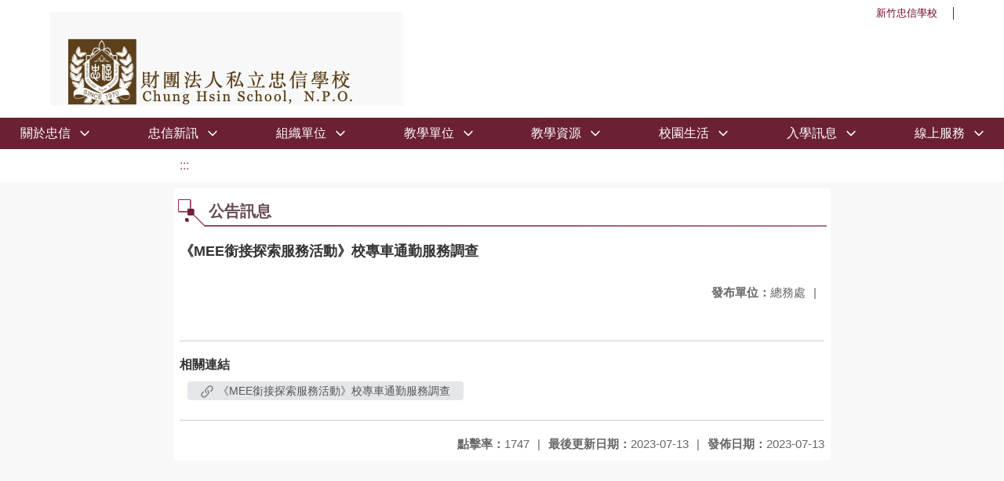

--- FILE ---
content_type: text/html; charset=utf-8
request_url: https://www.chhs.hcc.edu.tw/nss/main/freeze/5a9759adef37531ea27bf1b0/wdHdio04753/64af430eb289ac624ace0bb1
body_size: 5755
content:
<!DOCTYPE html>
<html lang="zh-tw">
	<head>
		<meta charset="UTF-8">
		<meta name="viewport" content="width=device-width, initial-scale=1.0">
		<title>新竹忠信學校 - 公告訊息</title>
		
			<link rel="stylesheet" href="/pkg_nss/5e8c3d1bfd724105bd1cf291/css/basic.css">
		
			<link rel="stylesheet" href="/pkg_nss/5e8c3d1bfd724105bd1cf291/css/theme.css">
		
			<link rel="stylesheet" href="/pkg_nss/5e8c3d1bfd724105bd1cf291/css/theme-N022.css">
		
		<meta name="keyword" content="">
		<link rel="shortcut icon" type="image/png" href="/uploads/16499224523744ASHYmgI.png"/>
		
			<meta name="keyword" content="忠信 忠信學校 高中 私立高中 優秀高中 升學">
		
			<meta name="description" content="忠信學校為一以理念而結合的民間教育團體，秉持高震東老師《忠信教育法》的精神及《教育基本法》第二條及第七條所揭櫫的原則辦學。立校目的為：傳承與弘揚中華傳統優良文化；調和社會的正義，追求淑世的理想。辦學理念為：秉持「愛自己的孩子是人，愛別人的孩子是神」、以及「保持年輕人的善良，幫助年輕人在未來成功」的信念，在民辦教育上主張「不憤何啟，不悱何發；德育為先，知行合一」。共同的理想是：使忠信學校成為一所集天地正氣、育天下英才的百世民校。">
		
		
			<script src="/src/plugins/vue/vue.min.js" type="text/javascript" charset="utf-8"></script>
		
		<script type="text/javascript" src="/src/plugins/vue/vue-i18n.js" charset="utf-8"></script>
		<style>
			/*html overflow*/
			.htmldisplay{
				overflow-x: auto;
			}
			/*img*/
			.htmlimg{
				width: auto;
				height: auto;
				max-width: 100%;
			}
			.verticalfont.widthfont img,
			.htmldisplay img{
				width: auto;
				height: auto;
				max-width: 100%;
			}
			.verticalfont.widthfont table,
			.htmldisplay table{
				width: auto;
				height: auto;
				max-width: 100%;
			}
		</style>
	</head>
	<body class="theme-bg ct-row">
		<a class="focusable" tabindex="1" :title="移至網頁之主要內容區位置" href="#center">移至網頁之主要內容區位置</a>
		<div id="ct-content" class="top-space gd-xs12">
			<template>
				<!--header start-->
				<header>
					<a href="/nss/s/main/index" title="新竹忠信學校">新竹忠信學校</a>
				</header>
				<!--header end-->
				<!--theme start-->
				<div class="theme gd-xs12" style="top:0px;"> 
					<div class="logo">
						<a href="/nss/s/main/index" title="新竹忠信學校">
							<h1>
							
							<img src="/uploads/1631869943943oKFH47is.png" alt="">
							
							</h1>
						</a>
					</div>
				</div>
				<!--theme end-->
				<!--navbar start-->
			      <div class="gd-xs12 ct-row" style="top:0px;">
				    <nav class="navbar">
					  <label class="show-menu" onclick="showMenu()">
							<div title="展開" class="ct-hamburger">
								<svg xmlns="http://www.w3.org/2000/svg" viewBox="0 0 24 24">
									<path d="M2.016 5.484h19.969v2.016h-19.969v-2.016zM2.016 10.5h19.969v2.016h-19.969v-2.016zM2.016 15.516h19.969v1.969h-19.969v-1.969z"></path>
								</svg>
							</div>
					  </label>
					  <input type="checkbox" id="show-menu" role="button" title="展開">
					  <ul id="menu">
						
								
								<li>
								  
									<a href="/nss/s/main/aboutchhs" target="_blank">關於忠信</a>
								  
					
					<div class="navrwd">
					  <div class="navrwd-svg" @click.stop="openDrowdown('javascript:void(0)')" title="展開">
						<svg xmlns="http://www.w3.org/2000/svg" viewBox="0 0 92 92"><path d="M46,63c-1.1,0-2.1-0.4-2.9-1.2l-25-26c-1.5-1.6-1.5-4.1,0.1-5.7c1.6-1.5,4.1-1.5,5.7,0.1l22.1,23l22.1-23c1.5-1.6,4.1-1.6,5.7-0.1c1.6,1.5,1.6,4.1,0.1,5.7l-25,26C48.1,62.6,47.1,63,46,63z"/></svg>
					  </div>
					</div>
					
									<ul class="menuhidden" :class="{'navbar-menu': focus==='javascript:void(0)'}">
										
											
												
													<li class="menu-mobile"><a href="/nss/s/main/aboutchhs" target="_blank">忠信簡介</a></li>
												
											
										
											
												
													<li class="menu-mobile"><a href="/nss/s/main/kaoct" target="_blank">高老師的話</a></li>
												
											
										
											
												
													<li class="menu-mobile"><a href="https://mulan.chhs.hcc.edu.tw/" target="_blank">朱老師專欄</a></li>
												
											
										
											
												
													<li class="menu-mobile"><a href="https://sites.google.com/a/chhs.hcc.edu.tw/gao-tian-ji-de-zhe-ting-bi-ji/home" target="_blank">高天極的喆廳筆記</a></li>
												
											
										
											
												
													<li class="menu-mobile"><a href="/nss/s/main/a3" target="_blank">聯絡我們</a></li>
												
											
										
											
												
													<li class="menu-mobile"><a href="/nss/s/main/a4" target="_blank">學校位置</a></li>
												
											
										
											
												
													<li class="menu-mobile"><a href="/nss/s/main/copyright" target="_blank">隱私權及資訊安全政策</a></li>
												
											
										
										<li class="menu-web">
											
												
													
														<a href="/nss/s/main/aboutchhs" target="_blank">忠信簡介</a>
													
												 
											
												
													
														<a href="/nss/s/main/kaoct" target="_blank">高老師的話</a>
													
												 
											
												
													
														<a href="https://mulan.chhs.hcc.edu.tw/" target="_blank">朱老師專欄</a>
													
												 
											
												
													
														<a href="https://sites.google.com/a/chhs.hcc.edu.tw/gao-tian-ji-de-zhe-ting-bi-ji/home" target="_blank">高天極的喆廳筆記</a>
													
												 
											
												
													
														<a href="/nss/s/main/a3" target="_blank">聯絡我們</a>
													
												 
											
												
													
														<a href="/nss/s/main/a4" target="_blank">學校位置</a>
													
												 
											
												
													
														<a href="/nss/s/main/copyright" target="_blank">隱私權及資訊安全政策</a>
													
												 
											
										</li>
									</ul>
								</li>
								
						
								
								<li>
								  
									<a href="/nss/s/main/b2" target="_blank">忠信新訊</a>
								  
					
					<div class="navrwd">
					  <div class="navrwd-svg" @click.stop="openDrowdown('javascript:void(0)')" title="展開">
						<svg xmlns="http://www.w3.org/2000/svg" viewBox="0 0 92 92"><path d="M46,63c-1.1,0-2.1-0.4-2.9-1.2l-25-26c-1.5-1.6-1.5-4.1,0.1-5.7c1.6-1.5,4.1-1.5,5.7,0.1l22.1,23l22.1-23c1.5-1.6,4.1-1.6,5.7-0.1c1.6,1.5,1.6,4.1,0.1,5.7l-25,26C48.1,62.6,47.1,63,46,63z"/></svg>
					  </div>
					</div>
					
									<ul class="menuhidden" :class="{'navbar-menu': focus==='javascript:void(0)'}">
										
											
										
											
										
											
												
													<li class="menu-mobile"><a href="/nss/s/main/calendar" target="_blank">行事曆</a></li>
												
											
										
											
												
													<li class="menu-mobile"><a href="https://hrrp.chhs.hcc.edu.tw" target="_blank">教師徵募</a></li>
												
											
										
											
										
											
										
											
										
										<li class="menu-web">
											
												 
											
												 
											
												
													
														<a href="/nss/s/main/calendar" target="_blank">行事曆</a>
													
												 
											
												
													
														<a href="https://hrrp.chhs.hcc.edu.tw" target="_blank">教師徵募</a>
													
												 
											
												 
											
												 
											
												 
											
										</li>
									</ul>
								</li>
								
						
								
								<li>
								  
									<a href="/nss/s/main/c1" target="_blank">組織單位</a>
								  
					
					<div class="navrwd">
					  <div class="navrwd-svg" @click.stop="openDrowdown('javascript:void(0)')" title="展開">
						<svg xmlns="http://www.w3.org/2000/svg" viewBox="0 0 92 92"><path d="M46,63c-1.1,0-2.1-0.4-2.9-1.2l-25-26c-1.5-1.6-1.5-4.1,0.1-5.7c1.6-1.5,4.1-1.5,5.7,0.1l22.1,23l22.1-23c1.5-1.6,4.1-1.6,5.7-0.1c1.6,1.5,1.6,4.1,0.1,5.7l-25,26C48.1,62.6,47.1,63,46,63z"/></svg>
					  </div>
					</div>
					
									<ul class="menuhidden" :class="{'navbar-menu': focus==='javascript:void(0)'}">
										
											
												
													<li class="menu-mobile"><a href="/nss/s/main/c1" target="_blank">校長室</a></li>
												
											
										
											
												
													<li class="menu-mobile"><a href="/nss/s/main/c2" target="_blank">教務處</a></li>
												
											
										
											
												
													<li class="menu-mobile"><a href="javascript:void(0)" target="_blank">學務處</a></li>
												
											
										
											
												
													<li class="menu-mobile"><a href="/nss/s/main/c4" target="_blank">文輔室</a></li>
												
											
										
											
												
													<li class="menu-mobile"><a href="javascript:void(0)" target="_blank">總務處</a></li>
												
											
										
											
												
													<li class="menu-mobile"><a href="/nss/s/main/c6" target="_blank">人事室</a></li>
												
											
										
											
												
													<li class="menu-mobile"><a href="javascript:void(0)" target="_blank">會計室</a></li>
												
											
										
											
												
													<li class="menu-mobile"><a href="javascript:void(0)" target="_blank">資訊處</a></li>
												
											
										
											
										
										<li class="menu-web">
											
												
													
														<a href="/nss/s/main/c1" target="_blank">校長室</a>
													
												 
											
												
													
														<a href="/nss/s/main/c2" target="_blank">教務處</a>
													
												 
											
												
													
														<a href="javascript:void(0)" target="_blank">學務處</a>
													
												 
											
												
													
														<a href="/nss/s/main/c4" target="_blank">文輔室</a>
													
												 
											
												
													
														<a href="javascript:void(0)" target="_blank">總務處</a>
													
												 
											
												
													
														<a href="/nss/s/main/c6" target="_blank">人事室</a>
													
												 
											
												
													
														<a href="javascript:void(0)" target="_blank">會計室</a>
													
												 
											
												
													
														<a href="javascript:void(0)" target="_blank">資訊處</a>
													
												 
											
												 
											
										</li>
									</ul>
								</li>
								
						
								
								<li>
								  
									<a href="/nss/s/main/lip" target="_blank">教學單位</a>
								  
					
					<div class="navrwd">
					  <div class="navrwd-svg" @click.stop="openDrowdown('javascript:void(0)')" title="展開">
						<svg xmlns="http://www.w3.org/2000/svg" viewBox="0 0 92 92"><path d="M46,63c-1.1,0-2.1-0.4-2.9-1.2l-25-26c-1.5-1.6-1.5-4.1,0.1-5.7c1.6-1.5,4.1-1.5,5.7,0.1l22.1,23l22.1-23c1.5-1.6,4.1-1.6,5.7-0.1c1.6,1.5,1.6,4.1,0.1,5.7l-25,26C48.1,62.6,47.1,63,46,63z"/></svg>
					  </div>
					</div>
					
									<ul class="menuhidden" :class="{'navbar-menu': focus==='javascript:void(0)'}">
										
											
												
													<li class="menu-mobile"><a href="/nss/s/main/lip" target="_blank">全中部高中階段(LIP)</a></li>
												
											
										
											
												
													<li class="menu-mobile"><a href="/nss/s/main/prelip" target="_blank">全中部初中階段(PreLIP)</a></li>
												
											
										
											
												
													<li class="menu-mobile"><a href="https://sites.google.com/chhs.hcc.edu.tw/zhong-xin-zi-guan" target="_blank">忠信雲學苑/資管</a></li>
												
											
										
											
												
													<li class="menu-mobile"><a href="https://sites.google.com/chhs.hcc.edu.tw/chhsgg" target="_blank">忠信航旅學苑/觀光</a></li>
												
											
										
											
										
										<li class="menu-web">
											
												
													
														<a href="/nss/s/main/lip" target="_blank">全中部高中階段(LIP)</a>
													
												 
											
												
													
														<a href="/nss/s/main/prelip" target="_blank">全中部初中階段(PreLIP)</a>
													
												 
											
												
													
														<a href="https://sites.google.com/chhs.hcc.edu.tw/zhong-xin-zi-guan" target="_blank">忠信雲學苑/資管</a>
													
												 
											
												
													
														<a href="https://sites.google.com/chhs.hcc.edu.tw/chhsgg" target="_blank">忠信航旅學苑/觀光</a>
													
												 
											
												 
											
										</li>
									</ul>
								</li>
								
						
								
								<li>
								  
									<a href="/nss/s/main/https://sites.google.com/chhs.hcc.edu.tw/literature2020/" target="_blank">教學資源</a>
								  
					
					<div class="navrwd">
					  <div class="navrwd-svg" @click.stop="openDrowdown('javascript:void(0)')" title="展開">
						<svg xmlns="http://www.w3.org/2000/svg" viewBox="0 0 92 92"><path d="M46,63c-1.1,0-2.1-0.4-2.9-1.2l-25-26c-1.5-1.6-1.5-4.1,0.1-5.7c1.6-1.5,4.1-1.5,5.7,0.1l22.1,23l22.1-23c1.5-1.6,4.1-1.6,5.7-0.1c1.6,1.5,1.6,4.1,0.1,5.7l-25,26C48.1,62.6,47.1,63,46,63z"/></svg>
					  </div>
					</div>
					
									<ul class="menuhidden" :class="{'navbar-menu': focus==='javascript:void(0)'}">
										
											
												
													<li class="menu-mobile"><a href="https://sites.google.com/chhs.hcc.edu.tw/literature2020/" target="_blank">國文科教學研究會</a></li>
												
											
										
											
												
													<li class="menu-mobile"><a href="https://sites.google.com/chhs.hcc.edu.tw/zhong-xin-ying-wen-ke" target="_blank">英文科教學研究會</a></li>
												
											
										
											
												
													<li class="menu-mobile"><a href="https://sites.google.com/chhs.hcc.edu.tw/chhsmath" target="_blank">數學科教學研究會</a></li>
												
											
										
											
												
													<li class="menu-mobile"><a href="https://sites.google.com/chhs.hcc.edu.tw/chhs-science" target="_blank">自然科教學研究會</a></li>
												
											
										
											
												
													<li class="menu-mobile"><a href="https://sites.google.com/chhs.hcc.edu.tw/social-studies/" target="_blank">社會科教學研究會</a></li>
												
											
										
											
												
													<li class="menu-mobile"><a href="/nss/s/main/e6" target="_blank">FRP外語中心&amp;IE國際教育2.0</a></li>
												
											
										
											
												
													<li class="menu-mobile"><a href="/nss/s/main/e7" target="_blank">特色課程</a></li>
												
											
										
										<li class="menu-web">
											
												
													
														<a href="https://sites.google.com/chhs.hcc.edu.tw/literature2020/" target="_blank">國文科教學研究會</a>
													
												 
											
												
													
														<a href="https://sites.google.com/chhs.hcc.edu.tw/zhong-xin-ying-wen-ke" target="_blank">英文科教學研究會</a>
													
												 
											
												
													
														<a href="https://sites.google.com/chhs.hcc.edu.tw/chhsmath" target="_blank">數學科教學研究會</a>
													
												 
											
												
													
														<a href="https://sites.google.com/chhs.hcc.edu.tw/chhs-science" target="_blank">自然科教學研究會</a>
													
												 
											
												
													
														<a href="https://sites.google.com/chhs.hcc.edu.tw/social-studies/" target="_blank">社會科教學研究會</a>
													
												 
											
												
													
														<a href="/nss/s/main/e6" target="_blank">FRP外語中心&amp;IE國際教育2.0</a>
													
												 
											
												
													
														<a href="/nss/s/main/e7" target="_blank">特色課程</a>
													
												 
											
										</li>
									</ul>
								</li>
								
						
								
								<li>
								  
									<a href="/nss/s/main/https://sites.google.com/chhs.hcc.edu.tw/chhsculture/" target="_blank">校園生活</a>
								  
					
					<div class="navrwd">
					  <div class="navrwd-svg" @click.stop="openDrowdown('javascript:void(0)')" title="展開">
						<svg xmlns="http://www.w3.org/2000/svg" viewBox="0 0 92 92"><path d="M46,63c-1.1,0-2.1-0.4-2.9-1.2l-25-26c-1.5-1.6-1.5-4.1,0.1-5.7c1.6-1.5,4.1-1.5,5.7,0.1l22.1,23l22.1-23c1.5-1.6,4.1-1.6,5.7-0.1c1.6,1.5,1.6,4.1,0.1,5.7l-25,26C48.1,62.6,47.1,63,46,63z"/></svg>
					  </div>
					</div>
					
									<ul class="menuhidden" :class="{'navbar-menu': focus==='javascript:void(0)'}">
										
											
												
													<li class="menu-mobile"><a href="https://sites.google.com/chhs.hcc.edu.tw/chhsculture/" target="_blank">忠信文化主題活動</a></li>
												
											
										
											
												
													<li class="menu-mobile"><a href="https://sites.google.com/chhs.hcc.edu.tw/chhsculture06/" target="_blank">與大師有約系列活動</a></li>
												
											
										
											
												
													<li class="menu-mobile"><a href="/nss/s/main/path01" target="_blank">學生社團</a></li>
												
											
										
											
												
													<li class="menu-mobile"><a href="/nss/s/main/ic" target="_blank">國際交流</a></li>
												
											
										
										<li class="menu-web">
											
												
													
														<a href="https://sites.google.com/chhs.hcc.edu.tw/chhsculture/" target="_blank">忠信文化主題活動</a>
													
												 
											
												
													
														<a href="https://sites.google.com/chhs.hcc.edu.tw/chhsculture06/" target="_blank">與大師有約系列活動</a>
													
												 
											
												
													
														<a href="/nss/s/main/path01" target="_blank">學生社團</a>
													
												 
											
												
													
														<a href="/nss/s/main/ic" target="_blank">國際交流</a>
													
												 
											
										</li>
									</ul>
								</li>
								
						
								
								<li>
								  
									<a href="/nss/s/main/https://2026cha.chhs.hcc.edu.tw/" target="_blank">入學訊息</a>
								  
					
					<div class="navrwd">
					  <div class="navrwd-svg" @click.stop="openDrowdown('javascript:void(0)')" title="展開">
						<svg xmlns="http://www.w3.org/2000/svg" viewBox="0 0 92 92"><path d="M46,63c-1.1,0-2.1-0.4-2.9-1.2l-25-26c-1.5-1.6-1.5-4.1,0.1-5.7c1.6-1.5,4.1-1.5,5.7,0.1l22.1,23l22.1-23c1.5-1.6,4.1-1.6,5.7-0.1c1.6,1.5,1.6,4.1,0.1,5.7l-25,26C48.1,62.6,47.1,63,46,63z"/></svg>
					  </div>
					</div>
					
									<ul class="menuhidden" :class="{'navbar-menu': focus==='javascript:void(0)'}">
										
											
												
													<li class="menu-mobile"><a href="https://2026cha.chhs.hcc.edu.tw/" target="_blank">忠信附設初中教案報名諮詢</a></li>
												
											
										
											
												
													<li class="menu-mobile"><a href="https://forms.gle/rphA8UqtZnME62zu9" target="_blank">初中一對一專人諮詢服務</a></li>
												
											
										
											
												
													<li class="menu-mobile"><a href="https://sites.google.com/chhs.hcc.edu.tw/2025-cha/" target="_blank">2025忠信附設初中入學數位簡冊</a></li>
												
											
										
											
												
													<li class="menu-mobile"><a href="https://forms.gle/5w8khWCzjXXArEKa9" target="_blank">高中一對一專人諮詢服務</a></li>
												
											
										
											
												
													<li class="menu-mobile"><a href="https://reg.chhs.hcc.edu.tw/" target="_blank">忠信LIP普通類科報名服務系統</a></li>
												
											
										
											
												
													<li class="menu-mobile"><a href="https://2025-lip.chhs.hcc.edu.tw/" target="_blank">有關LIP普通類科</a></li>
												
											
										
											
												
													<li class="menu-mobile"><a href="https://sites.google.com/chhs.hcc.edu.tw/2025lip" target="_blank">2025忠信LIP普通類科入學數位簡冊</a></li>
												
											
										
											
												
													<li class="menu-mobile"><a href="https://reg.chhs.hcc.edu.tw/?Dept=vocational" target="_blank">忠信職業類科報名服務系統</a></li>
												
											
										
											
												
													<li class="menu-mobile"><a href="https://2025-cesv.chhs.hcc.edu.tw/" target="_blank">有關職業類科觀光/英文/資管</a></li>
												
											
										
											
												
													<li class="menu-mobile"><a href="https://sites.google.com/chhs.hcc.edu.tw/2025-vocational" target="_blank">2025忠信職業類科入學數位簡冊</a></li>
												
											
										
											
										
										<li class="menu-web">
											
												
													
														<a href="https://2026cha.chhs.hcc.edu.tw/" target="_blank">忠信附設初中教案報名諮詢</a>
													
												 
											
												
													
														<a href="https://forms.gle/rphA8UqtZnME62zu9" target="_blank">初中一對一專人諮詢服務</a>
													
												 
											
												
													
														<a href="https://sites.google.com/chhs.hcc.edu.tw/2025-cha/" target="_blank">2025忠信附設初中入學數位簡冊</a>
													
												 
											
												
													
														<a href="https://forms.gle/5w8khWCzjXXArEKa9" target="_blank">高中一對一專人諮詢服務</a>
													
												 
											
												
													
														<a href="https://reg.chhs.hcc.edu.tw/" target="_blank">忠信LIP普通類科報名服務系統</a>
													
												 
											
												
													
														<a href="https://2025-lip.chhs.hcc.edu.tw/" target="_blank">有關LIP普通類科</a>
													
												 
											
												
													
														<a href="https://sites.google.com/chhs.hcc.edu.tw/2025lip" target="_blank">2025忠信LIP普通類科入學數位簡冊</a>
													
												 
											
												
													
														<a href="https://reg.chhs.hcc.edu.tw/?Dept=vocational" target="_blank">忠信職業類科報名服務系統</a>
													
												 
											
												
													
														<a href="https://2025-cesv.chhs.hcc.edu.tw/" target="_blank">有關職業類科觀光/英文/資管</a>
													
												 
											
												
													
														<a href="https://sites.google.com/chhs.hcc.edu.tw/2025-vocational" target="_blank">2025忠信職業類科入學數位簡冊</a>
													
												 
											
												 
											
										</li>
									</ul>
								</li>
								
						
								
								<li>
								  
									<a href="/nss/s/main/https://1campus.net/" target="_blank">線上服務</a>
								  
					
					<div class="navrwd">
					  <div class="navrwd-svg" @click.stop="openDrowdown('javascript:void(0)')" title="展開">
						<svg xmlns="http://www.w3.org/2000/svg" viewBox="0 0 92 92"><path d="M46,63c-1.1,0-2.1-0.4-2.9-1.2l-25-26c-1.5-1.6-1.5-4.1,0.1-5.7c1.6-1.5,4.1-1.5,5.7,0.1l22.1,23l22.1-23c1.5-1.6,4.1-1.6,5.7-0.1c1.6,1.5,1.6,4.1,0.1,5.7l-25,26C48.1,62.6,47.1,63,46,63z"/></svg>
					  </div>
					</div>
					
									<ul class="menuhidden" :class="{'navbar-menu': focus==='javascript:void(0)'}">
										
											
												
													<li class="menu-mobile"><a href="https://1campus.net/" target="_blank">智慧校園服務平台</a></li>
												
											
										
											
										
											
												
													<li class="menu-mobile"><a href="https://repair.chhs.hcc.edu.tw" target="_blank">設備線上報修</a></li>
												
											
										
											
										
											
										
											
										
											
										
											
										
											
												
													<li class="menu-mobile"><a href="https://forms.gle/NKW16TPcsxq6BmyY8" target="_blank">忠信學校訪客預約表單(限教師)</a></li>
												
											
										
										<li class="menu-web">
											
												
													
														<a href="https://1campus.net/" target="_blank">智慧校園服務平台</a>
													
												 
											
												 
											
												
													
														<a href="https://repair.chhs.hcc.edu.tw" target="_blank">設備線上報修</a>
													
												 
											
												 
											
												 
											
												 
											
												 
											
												 
											
												
													
														<a href="https://forms.gle/NKW16TPcsxq6BmyY8" target="_blank">忠信學校訪客預約表單(限教師)</a>
													
												 
											
										</li>
									</ul>
								</li>
								
						
								
						
					  </ul>
			        </nav>
			      </div>
				<!--navbar end-->
				<!--breadcrumb start-->
				<div class="gd-xs8 gd-offset-xs2 ct-row">
					<nav aria-label="breadcrumb">
						<ol class="breadcrumb">
							<li class="breadcrumb-item"><a href="#center" accesskey="C" id="center" title="中間主選單連結區">:::</a></li>
						</ol>
					</nav>
				</div>
				<!--breadcrumb end-->	
				<!--main start-->
				<!--main_top-->
				<div id="main_top">
					<div class="ct-row">
					</div>
				</div>
				<!--main_top end-->
				<!--main_middle-->
				<div id="main_middle" style="min-height: 500px;">
					<div class="gd-sm8 gd-xs8 gd-offset-xs2 edit-focus">
						<div class="ct-row module">
							<h2 class="module-title module-title-bg">公告訊息</h2>
							<div class="module-content">
								<div class="ct-row gd-lg12" id="noticeview_to_print">
									
									<h3 class="font-bold notice_titlebg m-b-md">《MEE銜接探索服務活動》校專車通勤服務調查</h3>
									
									<div class="ct-row m-b">
										
										
										<p class="float-r text-secondary" style="font-size: 0.95em;">
											<span class="font-bold">{{ $t('FEZ002') }}</span>總務處<span class="m-l m-r">|</span>
										</p>
										
									</div>
									<div class="htmldisplay">
										<p class="editfont"></p>
									</div>
									<hr>
									<div class="m-b">
										
									</div>	
									<div class="m-b">
										
										<p class="font-bold">{{ $t('FEZ013') }}</p>
										
										<button class="ct-btn btn-Muted m-l m-b-xs">
											<a style="color: #555;" href="https://bus.chhs.hcc.edu.tw" class="m-l m-r noticespan" :title="$t('noticeView.linkTag')" target="_blank">
												<svg style="width: 16px; height: 16px; fill: #888888; margin: 2px 2px -4px 0px;" version="1.1" xmlns="http://www.w3.org/2000/svg" width="32" height="32" viewBox="0 0 32 32"><path d="M13.757 19.868c-0.416 0-0.832-0.159-1.149-0.476-2.973-2.973-2.973-7.81 0-10.783l6-6c1.44-1.44 3.355-2.233 5.392-2.233s3.951 0.793 5.392 2.233c2.973 2.973 2.973 7.81 0 10.783l-2.743 2.743c-0.635 0.635-1.663 0.635-2.298 0s-0.635-1.663 0-2.298l2.743-2.743c1.706-1.706 1.706-4.481 0-6.187-0.826-0.826-1.925-1.281-3.094-1.281s-2.267 0.455-3.094 1.281l-6 6c-1.706 1.706-1.706 4.481 0 6.187 0.635 0.635 0.635 1.663 0 2.298-0.317 0.317-0.733 0.476-1.149 0.476z"></path><path d="M8 31.625c-2.037 0-3.952-0.793-5.392-2.233-2.973-2.973-2.973-7.81 0-10.783l2.743-2.743c0.635-0.635 1.664-0.635 2.298 0s0.635 1.663 0 2.298l-2.743 2.743c-1.706 1.706-1.706 4.481 0 6.187 0.826 0.826 1.925 1.281 3.094 1.281s2.267-0.455 3.094-1.281l6-6c1.706-1.706 1.706-4.481 0-6.187-0.635-0.635-0.635-1.663 0-2.298s1.663-0.635 2.298 0c2.973 2.973 2.973 7.81 0 10.783l-6 6c-1.44 1.44-3.355 2.233-5.392 2.233z"></path></svg>
												《MEE銜接探索服務活動》校專車通勤服務調查
											</a>
										</button>
										
										
									</div>
									<hr>
									<div class="ct-row">
										
										<p class="float-r text-secondary" style="font-size: 0.95rem;">
											<span class="font-bold">{{ $t('FEZ003') }}</span>2023-07-13
										</p>
										
										
										
										<p class="float-r text-secondary" style="font-size: 0.95rem;">
											<span class="font-bold">{{ $t('FEZ004') }}</span>2023-07-13<span class="m-l m-r">|</span>
										</p>
										
										<p class="float-r text-secondary" style="font-size: 0.95rem;">
											<span class="font-bold">{{ $t('FEZ005') }}</span>1747<span class="m-l m-r">|</span>
										</p>
									</div>
								</div>
							</div>
						</div>
					</div>
				</div>
				<!--main_middle end--> 
				<!--footer start-->
				
				<footer class="footerbg gd-xs12">
					<div class="connect ct-row">
						<div class="gd-md9 gd-sm8">
							<div class="text">
								<li >新竹忠信學校 Private Chung-Hsin School N.P.O.</li>
								<li class="line-block p-r-xs">304034 新竹縣新豐鄉忠信街178號</li>
								<li class="line-block" >178 Chung-Hsin ST.,Hsin-Feng,Hsin-Chu,Taiwan R.O.C.</li>
								<li >
									<div class="line-block p-r title">{{ $t('FEZ006') }}</div>
									<div class="line-block p-r-xs" >03-5595775</div>|
									<div class="line-block p-l-xs" ></div>
								</li>
								<li >
									<div class="line-block p-r title">{{ $t('FEZ007') }}</div>
									<div class="line-block p-r-sm">03-5594855</div>
								</li>
								<li >
									<div class="line-block p-r title">{{ $t('FEZ008') }}</div>
									<div class="line-block">mailbox@chhs.hcc.edu.tw</div>
								</li>
							</div>
						</div>
						<div class="gd-md3 gd-sm4 text">
							<li>
								<div  class="freego">
									
								</div>
							</li>
							<li>
								<div class="line-block p-r-xs">{{ $t('FEZ009') }}</div>
								<div class="line-block">2021-12-01</div>
							</li>
							<li>
								<div class="line-block p-r-xs">{{ $t('FEZ010') }}</div>
								<div class="line-block">16477471</div>
							</li>
							<li>
								<div class="line-block  p-r-xs">{{ $t('FEZ011') }}</div>
								<div class="line-block">6528</div>
							</li>
						</div>
					</div>
					<div class="copyright"></div>
				</footer>
				
				<!--footer end-->
			</template>
		</div>
		<script type="text/javascript">
			const i18n = new VueI18n({
				locale: 'zh-tw',
				messages: {
					'zh-cn': {
						FEZ001: 'announce:',
						FEZ002: 'anno unit:',
						FEZ003: 'anno date:',
						FEZ004: 'last update:',
						FEZ005: 'click rate:',
						FEZ006: 'Tel',
						FEZ007: 'Fax',
						FEZ008: 'E-Mail',
						FEZ009: 'Updated',
						FEZ010: 'Total views',
						FEZ011: 'Today visitor',
						FEZ012: 'attachment',
						FEZ013: 'links',
						FEZ014: 'Release date:',
					},
					'zh-tw': {
						FEZ001: '發布人：',
						FEZ002: '發布單位：',
						FEZ003: '發佈日期：',
						FEZ004: '最後更新日期：',
						FEZ005: '點擊率：',
						FEZ006: '聯絡電話',
						FEZ007: '傳真',
						FEZ008: '電子信箱',
						FEZ009: '最後更新',
						FEZ010: '總瀏覽人次',
						FEZ011: '今日瀏覽人次',
						FEZ012: '相關附件',
						FEZ013: '相關連結',
						FEZ014: '下架日期：',
					},
					'en': {
						FEZ001: '发布人：',
						FEZ002: '发布单位：',
						FEZ003: '发布日期：',
						FEZ004: '最后更新日期：',
						FEZ005: '点击率：',
						FEZ006: '联络电话',
						FEZ007: '传真',
						FEZ008: '电子信箱',
						FEZ009: '最后更新',
						FEZ010: '总浏览人次',
						FEZ011: '今日浏览人次',
						FEZ012: '相关附件',
						FEZ013: '相关连结',
						FEZ014: '下架日期：',
					},
				}
			});
			new Vue({
				i18n,
				data(){return {
          focus: ''
        }},
        methods: {
          openDrowdown: function (name) {
            var v = this.focus
            if (v === name) {
              this.focus = '';
            } else {
              this.focus = name;
            }
          }
        }
			}).$mount('#ct-content');
			
			function showMenu(){
				
				if(document.getElementById('menu').style.display == "none"){
					document.getElementById('menu').style.display="flex";
				}else{
					document.getElementById('menu').style.display="none";
				}
			}
		</script>
	</body>
</html>